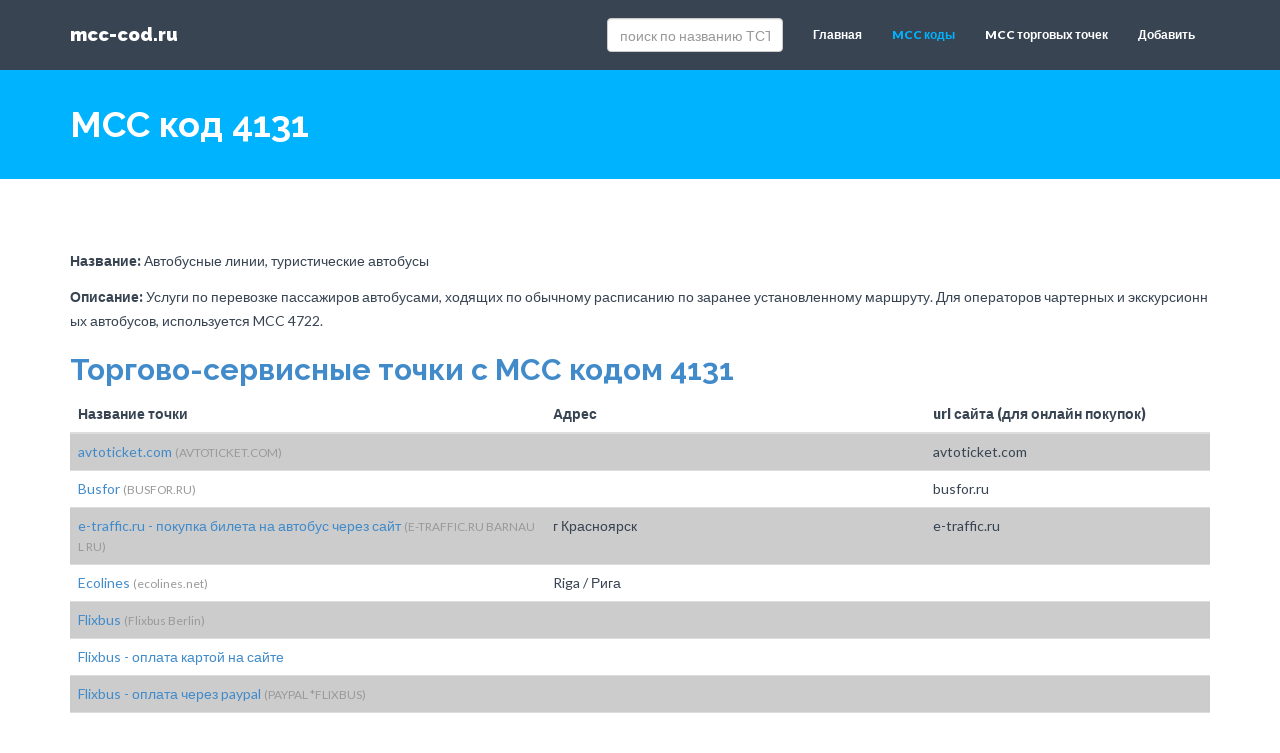

--- FILE ---
content_type: text/html; charset=UTF-8
request_url: https://mcc-cod.ru/codes/mcc-4x/mcc-4131.html
body_size: 5070
content:
<!DOCTYPE html>
<html lang="ru">
  <head>
    <meta charset="utf-8">
    <meta http-equiv="X-UA-Compatible" content="IE=edge">
    <meta name="viewport" content="width=device-width, initial-scale=1">
    <meta name="description" content="описание MCC кода 4131">
    <meta name="author" content="">
<!--    <base href="https://mcc-cod.ru/" />-->
    <base href="https://mcc-cod.ru" />    
    <link rel="shortcut icon" href="/assets/ico/favicon.ico">

    <title>MCC 4131</title>

    <!-- Bootstrap core CSS -->
    <link href="/assets/css/bootstrap.css" rel="stylesheet">

    <!-- Custom styles for this template -->
    <link href="/assets/css/style.css" rel="stylesheet">
    <link href="/assets/css/font-awesome.min.css" rel="stylesheet">

  <link rel="canonical" href="https://mcc-cod.ru/codes/mcc-4x/mcc-4131.html"/>
</head>

  <body>
<!-- Yandex.Metrika counter -->
<script type="text/javascript" >
    (function (d, w, c) {
        (w[c] = w[c] || []).push(function() {
            try {
                w.yaCounter47216163 = new Ya.Metrika({
                    id:47216163,
                    clickmap:true,
                    trackLinks:true,
                    accurateTrackBounce:true
                });
            } catch(e) { }
        });

        var n = d.getElementsByTagName("script")[0],
            s = d.createElement("script"),
            f = function () { n.parentNode.insertBefore(s, n); };
        s.type = "text/javascript";
        s.async = true;
        s.src = "https://mc.yandex.ru/metrika/watch.js";

        if (w.opera == "[object Opera]") {
            d.addEventListener("DOMContentLoaded", f, false);
        } else { f(); }
    })(document, window, "yandex_metrika_callbacks");
</script>
<noscript><div><img src="https://mc.yandex.ru/watch/47216163" style="position:absolute; left:-9999px;" alt="" /></div></noscript>
<!-- /Yandex.Metrika counter -->
    <!-- Fixed navbar -->
    <div class="navbar navbar-default navbar-fixed-top" role="navigation">
      <div class="container">
        <div class="navbar-header">
          <button type="button" class="navbar-toggle" data-toggle="collapse" data-target=".navbar-collapse">
            <span class="sr-only">Кнопка для переключения навигации</span>
            <span class="icon-bar"></span>
            <span class="icon-bar"></span>
            <span class="icon-bar"></span>
          </button>
          <a class="navbar-brand" href="https://mcc-cod.ru/">mcc-cod.ru</a>
        </div>
        <div class="navbar-collapse collapse navbar-right">
            <form class="navbar-form navbar-left" role="search" action="result-search-mcc.html" method="">
  <div class="form-group">
    <input type="text" class="form-control" name="search" id="search" placeholder="поиск по названию ТСТ" autocomplete="off"/>
    <input type="hidden" name="id" value="4440" />   
  </div>
  <!--<button type="submit" class="btn btn-default">Найти</button>-->
</form>            
            <ul class="nav navbar-nav"><li><a href="/" >Главная</a></li><li class="active"><a href="codes/" >MCC коды</a></li><li><a href="merchant/" >MCC торговых точек</a></li><li><a href="dobavit-torgovuyu-tochku.html" >Добавить</a></li></ul>
        </div><!--/.nav-collapse -->
      </div>
    </div>


	<!-- *****************************************************************************************************************
	 BLUE WRAP
	 ***************************************************************************************************************** -->
	<div id="blue">
	    <div class="container">
			<div class="row">
			    <div class="col-xs-12">
    				<h1>MCC код 4131</h1>
    			</div>
			</div><!-- /row -->
	    </div> <!-- /container -->
	</div><!-- /blue -->

	<!-- *****************************************************************************************************************
	 TITLE & CONTENT
	 ***************************************************************************************************************** -->

	 <!--<div class="container mt">-->
	 <div class="container mt mb">
	 	<div class="row">
            <div class="col-xs-12">
	 	    
                <p><b>Название:</b> Автобусные линии, туристические автобусы</p>
                    <p><b>Описание:</b> Услуги по перевозке пассажиров автобусами, ходящих по обычному расписанию по заранее установленному маршруту. Для операторов чартерных и экскурсионных автобусов, используется MCC 4722.</p>
                    <!-- Yandex.RTB R-A-397840-9 -->
                    <div id="yandex_rtb_R-A-397840-9"></div>
                    <script type="text/javascript">
                        (function(w, d, n, s, t) {
                            w[n] = w[n] || [];
                            w[n].push(function() {
                                Ya.Context.AdvManager.render({
                                    blockId: "R-A-397840-9",
                                    renderTo: "yandex_rtb_R-A-397840-9",
                                    async: true
                                });
                            });
                            t = d.getElementsByTagName("script")[0];
                            s = d.createElement("script");
                            s.type = "text/javascript";
                            s.src = "//an.yandex.ru/system/context.js";
                            s.async = true;
                            t.parentNode.insertBefore(s, t);
                        })(this, this.document, "yandexContextAsyncCallbacks");
                    </script>
        	 	    <h2 class="text-primary">Торгово-сервисные точки с MCC кодом 4131</h2>
                    <table class="table table-striped">
                        <thead>
                            <tr>
                                  <th class="col-xs-5">Название точки</th>
                                  <th class="col-xs-4">Адрес</th>
                                  <th class="col-xs-3">url сайта (для онлайн покупок)</th>
                            </tr>
                        </thead>
                        <tbody>
                              <tr>
        <td><a href="merchant/online/tst-avtoticket.com-63631.html">avtoticket.com</a> <span class="text-muted small">(AVTOTICKET.COM)</span></td>
        <td></td>
        <td>avtoticket.com</td>
    </tr>
<tr>
        <td><a href="merchant/online/tst-busfor.ru-61845.html">Busfor</a> <span class="text-muted small">(BUSFOR.RU)</span></td>
        <td></td>
        <td>busfor.ru</td>
    </tr>
<tr>
        <td><a href="merchant/online/tst-e-traffic.ru-barnaul-ru-76349.html">e-traffic.ru - покупка билета на автобус через сайт</a> <span class="text-muted small">(E-TRAFFIC.RU BARNAUL RU)</span></td>
        <td>г Красноярск</td>
        <td>e-traffic.ru</td>
    </tr>
<tr>
        <td><a href="merchant/world/riga/tst-ecolines.net-768.html">Ecolines</a> <span class="text-muted small">(ecolines.net)</span></td>
        <td>Riga / Рига</td>
        <td></td>
    </tr>
<tr>
        <td><a href="merchant/online/tst-flixbus-berlin-24517.html">Flixbus</a> <span class="text-muted small">(Flixbus Berlin)</span></td>
        <td></td>
        <td></td>
    </tr>
<tr>
        <td><a href="merchant/online/tst-93529.html">Flixbus - оплата картой на сайте</a> </td>
        <td></td>
        <td></td>
    </tr>
<tr>
        <td><a href="merchant/online/tst-paypal-*flixbus-88933.html">Flixbus - оплата через paypal</a> <span class="text-muted small">(PAYPAL *FLIXBUS)</span></td>
        <td></td>
        <td></td>
    </tr>
<tr>
        <td><a href="merchant/online/tst-gosbus.ru-40081.html">GOSBUS.RU (оплата билетов на сайте, шлюз uniteller, MasterCard)</a> <span class="text-muted small">(GOSBUS.RU)</span></td>
        <td></td>
        <td>gosbus.ru</td>
    </tr>
<tr>
        <td><a href="merchant/lipeczk/tst-lipetskiereys1-75655.html">Lipetsk Reisen Покупка билета на автовокзале</a> <span class="text-muted small">(Lipetskie?reys1)</span></td>
        <td>г Липецк, пр-кт Победы, д 89</td>
        <td></td>
    </tr>
<tr>
        <td><a href="merchant/online/tst-tpiletluxexpress-14237.html">Lux Express - оплата на сайте</a> <span class="text-muted small">(TpiletLuxExpress)</span></td>
        <td></td>
        <td></td>
    </tr>
<tr>
        <td><a href="merchant/online/tst-onnibus.com-oy-58522.html">Onnibus</a> <span class="text-muted small">(ONNIBUS.COM OY)</span></td>
        <td></td>
        <td></td>
    </tr>
<tr>
        <td><a href="merchant/world/riga/tst-galastacija-imanta-131.html">Rīgas satiksme</a> <span class="text-muted small">(Galastacija Imanta)</span></td>
        <td>Riga / Рига, Kurzemes prospekts 110a</td>
        <td></td>
    </tr>
<tr>
        <td><a href="merchant/world/riga/tst-713.html">Rīgas starptautiskā autoosta</a> </td>
        <td>Riga / Рига, Prāgas iela 1</td>
        <td></td>
    </tr>
<tr>
        <td><a href="merchant/online/tst-21320.html">Автобус городской</a> </td>
        <td>г Белгород</td>
        <td></td>
    </tr>
<tr>
        <td><a href="merchant/world/tallinn/tst-tallinna-bussijaam-35.html">Автовокзал, касса в инфоцентре</a> <span class="text-muted small">(Tallinna Bussijaam)</span></td>
        <td>Tallinn / Таллин, Lastekodu 46</td>
        <td></td>
    </tr>
<tr>
        <td><a href="merchant/kursk/gorodskoj-transport-kursk.html">Городской транспорт Курск</a> </td>
        <td></td>
        <td></td>
    </tr>
<tr>
        <td><a href="merchant/online/tst-etkrasnodar.ru-54577.html">Общественный транспорт Краснодара</a> <span class="text-muted small">(ETKRASNODAR.RU)</span></td>
        <td>г Краснодар</td>
        <td>etkrasnodar.ru</td>
    </tr>
<tr>
        <td><a href="merchant/online/tst-payu*bus-lines-mc-96478.html">Покупка билета на сайте автовокзала Липецк</a> <span class="text-muted small">(PAYU*BUS LINES MC)</span></td>
        <td></td>
        <td></td>
    </tr>
<tr>
        <td><a href="merchant/online/tst-e-traffic.ru-49076.html">Продажа билетов на автобусы e-traffic</a> <span class="text-muted small">(E-TRAFFIC.RU)</span></td>
        <td>г Екатеринбург</td>
        <td>e-traffic.ru</td>
    </tr>
<tr>
        <td><a href="merchant/online/tst-vptrans.ru-7-18303.html">Проезд в троллейбусе</a> <span class="text-muted small">(VPTRANS.RU_7)</span></td>
        <td>г Воронеж</td>
        <td>vptrans.ru</td>
    </tr>
<tr>
        <td><a href="merchant/vladivostok/transportnaya-karta-g.-vladivostok.html">Транспортная карта г. Владивосток</a> </td>
        <td></td>
        <td>https://t-karta.ru/vladivostok</td>
    </tr>
<tr>
        <td><a href="merchant/online/enkoravto-(biletyi-na-mezhdugorodnyie-avtobusyi).html">ЭНКОР&#039;авто (билеты на междугородные автобусы)</a> <span class="text-muted small">(ENCORE-TRANS)</span></td>
        <td></td>
        <td>https://encore-trans.ru/</td>
    </tr>
                        </tbody>
                    </table>   
                    <ul class="pagination"></ul>
        
                    <h2 class="text-primary">MCC код 4131 в программах лояльности различных банков</h2>
                    <table class="table table-striped">
                        <thead>
                            <tr>
                                  <th>Категория</th>
                                  <th>Карта</th>
                            </tr>
                        </thead>
                        <tbody>            
                                <tr>
      <td><a href="cards/tinkoff/tinkoff-black/transport/">Транспорт</a></td>
      <td><a href="cards/tinkoff/tinkoff-black/">Тинькофф Black</a></td>
    </tr>
<tr>
      <td><a href="cards/sberbank/bolshe-chem-spasibo/transport/">Транспорт</a></td>
      <td><a href="cards/sberbank/bolshe-chem-spasibo/">Больше чем спасибо</a></td>
    </tr>
<tr>
      <td><a href="cards/alfa-bank/alfa-karta/transport/">Транспорт</a></td>
      <td><a href="cards/alfa-bank/alfa-karta/">Альфа-Карта</a></td>
    </tr>
                        </tbody>
                    </table>
	 	     </div>
	 	</div><!--/row -->
	 </div><!--/container -->
	 

	<!-- ******************************                         &showLog=`1`***********************************************************************************
	 FOOTER
	 *****************************************************************************************************************--> 
    	 <div id="footerwrap">
	 	<div class="container">
		 	<div class="row">
		 		<div class="col-lg-4">
		 			<h4>Полезная информация</h4>
		 			<div class="hline-w"></div>
		 			<ul>
		 			<li><a href="/info/gde-najti-mcc-kod.html">Как узнать MCC код?</a></li>
		 			</ul>
		 		</div>
		 		<div class="col-lg-4">
		 			<h4>О проекте</h4>
		 			<div class="hline-w"></div>
		 			<p>Сервис предоставляется "как есть", не является официальным справочником. Вся информация собрана и структурирована из открытых данных или внесена пользователями. Банк в любой момент может в одностороннем порядке изменить mcc-код торговой точки. При использовании материалов сайта активная гиперссылка на сайт mcc-cod.ru обязательна.</p>
		 		</div>
		 		<div class="col-lg-4">
		 			<h4>Контакты</h4>
		 			<div class="hline-w"></div>
		 			<p>В любой непонятной ситуации пишите на <a href="/cdn-cgi/l/email-protection" class="__cf_email__" data-cfemail="a2c3c6cfcbcce2cfc1c18fc1cdc68cd0d7">[email&#160;protected]</a>, с предложениями и пожеланиями - сюда же, но с пометкой mcc ;)</p>
		 		</div>
		 	</div>
	 	</div>
	 </div> 
    
    
    <!-- Bootstrap core JavaScript
    ================================================== -->
    <!-- Placed at the end of the document so the pages load faster -->
    <script data-cfasync="false" src="/cdn-cgi/scripts/5c5dd728/cloudflare-static/email-decode.min.js"></script><script src="https://ajax.googleapis.com/ajax/libs/jquery/1.11.0/jquery.min.js"></script>
    <script src="/assets/js/bootstrap.min.js"></script>
	<script src="/assets/js/retina-1.1.0.js"></script>
	<script src="/assets/js/jquery.hoverdir.js"></script>
	<script src="/assets/js/jquery.hoverex.min.js"></script>
	<script src="/assets/js/jquery.prettyPhoto.js"></script>
  	<script src="/assets/js/jquery.isotope.min.js"></script>
  	<script src="/assets/js/custom.js"></script>


  <script defer src="https://static.cloudflareinsights.com/beacon.min.js/vcd15cbe7772f49c399c6a5babf22c1241717689176015" integrity="sha512-ZpsOmlRQV6y907TI0dKBHq9Md29nnaEIPlkf84rnaERnq6zvWvPUqr2ft8M1aS28oN72PdrCzSjY4U6VaAw1EQ==" data-cf-beacon='{"version":"2024.11.0","token":"9ad0420eb71f4b84b020c667b8739ee5","r":1,"server_timing":{"name":{"cfCacheStatus":true,"cfEdge":true,"cfExtPri":true,"cfL4":true,"cfOrigin":true,"cfSpeedBrain":true},"location_startswith":null}}' crossorigin="anonymous"></script>
</body>
</html>